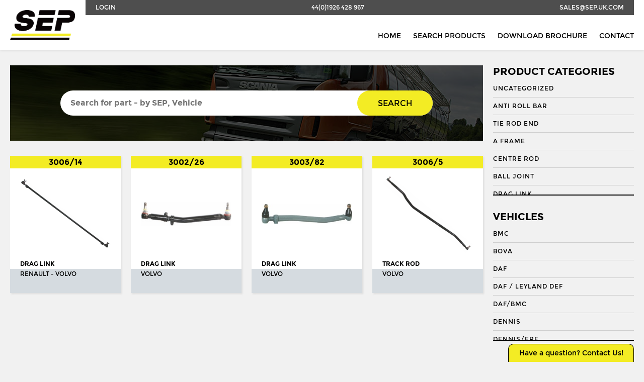

--- FILE ---
content_type: text/html; charset=UTF-8
request_url: https://sep.uk.com/search/?vehicle=54&category=26&vehicle_app=2642
body_size: 9432
content:

<!doctype html>
<!--[if IE 8]>         <html class="no-js lt-ie10 lt-ie9" lang="en"> <![endif]-->
<!--[if IE 9]>         <html class="no-js lt-ie10" lang="en"> <![endif]-->
<!--[if gt IE 9]><!--> <html class="no-js" lang="en"> <!--<![endif]-->

<head>

    <meta charset="UTF-8">
    <meta http-equiv="X-UA-Compatible" content="IE=edge">
    <meta name="revisit-after" content="14 days">
    <meta name="robots" content="all">
    <meta name="viewport" content="width=device-width, initial-scale=1, user-scalable=no">

    <title>Search - Seltech Engineering</title>

    <link rel="stylesheet" href="https://sep.uk.com/wp-content/themes/seltech/assets/css/style.css" />
	<link rel="shortcut icon" type="image/x-icon" href="https://sep.uk.com/wp-content/themes/seltech/favicon.ico" />

    <link href="https://fonts.googleapis.com/css?family=Roboto:regular,bold,italic,thin,light,bolditalic,black,medium&amp;lang=en" rel="stylesheet">
    <script src="https://use.fontawesome.com/c0080d5f6e.js"></script>

    <script>
        (function(i,s,o,g,r,a,m){i['GoogleAnalyticsObject']=r;i[r]=i[r]||function(){
        (i[r].q=i[r].q||[]).push(arguments)},i[r].l=1*new Date();a=s.createElement(o),
        m=s.getElementsByTagName(o)[0];a.async=1;a.src=g;m.parentNode.insertBefore(a,m)
        })(window,document,'script','//www.google-analytics.com/analytics.js','ga');

        ga('create', 'UA-68239625-1', 'auto');
        ga('send', 'pageview');
    </script>

	<meta name='robots' content='index, follow, max-image-preview:large, max-snippet:-1, max-video-preview:-1' />

	<!-- This site is optimized with the Yoast SEO plugin v19.8 - https://yoast.com/wordpress/plugins/seo/ -->
	<link rel="canonical" href="https://sep.uk.com/search/" />
	<meta property="og:locale" content="en_GB" />
	<meta property="og:type" content="article" />
	<meta property="og:title" content="Search - Seltech Engineering" />
	<meta property="og:url" content="https://sep.uk.com/search/" />
	<meta property="og:site_name" content="Seltech Engineering" />
	<meta property="article:modified_time" content="2017-04-23T21:24:01+00:00" />
	<meta name="twitter:card" content="summary_large_image" />
	<script type="application/ld+json" class="yoast-schema-graph">{"@context":"https://schema.org","@graph":[{"@type":"WebPage","@id":"https://sep.uk.com/search/","url":"https://sep.uk.com/search/","name":"Search - Seltech Engineering","isPartOf":{"@id":"https://sep.uk.com/#website"},"datePublished":"2016-06-07T22:25:36+00:00","dateModified":"2017-04-23T21:24:01+00:00","breadcrumb":{"@id":"https://sep.uk.com/search/#breadcrumb"},"inLanguage":"en-GB","potentialAction":[{"@type":"ReadAction","target":["https://sep.uk.com/search/"]}]},{"@type":"BreadcrumbList","@id":"https://sep.uk.com/search/#breadcrumb","itemListElement":[{"@type":"ListItem","position":1,"name":"Home","item":"https://sep.uk.com/"},{"@type":"ListItem","position":2,"name":"Search"}]},{"@type":"WebSite","@id":"https://sep.uk.com/#website","url":"https://sep.uk.com/","name":"Seltech Engineering","description":"Wholesaler of HGV &amp; PSV steering parts","potentialAction":[{"@type":"SearchAction","target":{"@type":"EntryPoint","urlTemplate":"https://sep.uk.com/?s={search_term_string}"},"query-input":"required name=search_term_string"}],"inLanguage":"en-GB"}]}</script>
	<!-- / Yoast SEO plugin. -->


<link rel='dns-prefetch' href='//s.w.org' />
<script type="text/javascript">
window._wpemojiSettings = {"baseUrl":"https:\/\/s.w.org\/images\/core\/emoji\/14.0.0\/72x72\/","ext":".png","svgUrl":"https:\/\/s.w.org\/images\/core\/emoji\/14.0.0\/svg\/","svgExt":".svg","source":{"concatemoji":"https:\/\/sep.uk.com\/wp-includes\/js\/wp-emoji-release.min.js?ver=6.0.3"}};
/*! This file is auto-generated */
!function(e,a,t){var n,r,o,i=a.createElement("canvas"),p=i.getContext&&i.getContext("2d");function s(e,t){var a=String.fromCharCode,e=(p.clearRect(0,0,i.width,i.height),p.fillText(a.apply(this,e),0,0),i.toDataURL());return p.clearRect(0,0,i.width,i.height),p.fillText(a.apply(this,t),0,0),e===i.toDataURL()}function c(e){var t=a.createElement("script");t.src=e,t.defer=t.type="text/javascript",a.getElementsByTagName("head")[0].appendChild(t)}for(o=Array("flag","emoji"),t.supports={everything:!0,everythingExceptFlag:!0},r=0;r<o.length;r++)t.supports[o[r]]=function(e){if(!p||!p.fillText)return!1;switch(p.textBaseline="top",p.font="600 32px Arial",e){case"flag":return s([127987,65039,8205,9895,65039],[127987,65039,8203,9895,65039])?!1:!s([55356,56826,55356,56819],[55356,56826,8203,55356,56819])&&!s([55356,57332,56128,56423,56128,56418,56128,56421,56128,56430,56128,56423,56128,56447],[55356,57332,8203,56128,56423,8203,56128,56418,8203,56128,56421,8203,56128,56430,8203,56128,56423,8203,56128,56447]);case"emoji":return!s([129777,127995,8205,129778,127999],[129777,127995,8203,129778,127999])}return!1}(o[r]),t.supports.everything=t.supports.everything&&t.supports[o[r]],"flag"!==o[r]&&(t.supports.everythingExceptFlag=t.supports.everythingExceptFlag&&t.supports[o[r]]);t.supports.everythingExceptFlag=t.supports.everythingExceptFlag&&!t.supports.flag,t.DOMReady=!1,t.readyCallback=function(){t.DOMReady=!0},t.supports.everything||(n=function(){t.readyCallback()},a.addEventListener?(a.addEventListener("DOMContentLoaded",n,!1),e.addEventListener("load",n,!1)):(e.attachEvent("onload",n),a.attachEvent("onreadystatechange",function(){"complete"===a.readyState&&t.readyCallback()})),(e=t.source||{}).concatemoji?c(e.concatemoji):e.wpemoji&&e.twemoji&&(c(e.twemoji),c(e.wpemoji)))}(window,document,window._wpemojiSettings);
</script>
<style type="text/css">
img.wp-smiley,
img.emoji {
	display: inline !important;
	border: none !important;
	box-shadow: none !important;
	height: 1em !important;
	width: 1em !important;
	margin: 0 0.07em !important;
	vertical-align: -0.1em !important;
	background: none !important;
	padding: 0 !important;
}
</style>
	<link rel='stylesheet' id='wp-block-library-css'  href='https://sep.uk.com/wp-includes/css/dist/block-library/style.min.css?ver=6.0.3' type='text/css' media='all' />
<link rel='stylesheet' id='wc-blocks-vendors-style-css'  href='https://sep.uk.com/wp-content/plugins/woocommerce/packages/woocommerce-blocks/build/wc-blocks-vendors-style.css?ver=8.5.1' type='text/css' media='all' />
<link rel='stylesheet' id='wc-blocks-style-css'  href='https://sep.uk.com/wp-content/plugins/woocommerce/packages/woocommerce-blocks/build/wc-blocks-style.css?ver=8.5.1' type='text/css' media='all' />
<style id='global-styles-inline-css' type='text/css'>
body{--wp--preset--color--black: #000000;--wp--preset--color--cyan-bluish-gray: #abb8c3;--wp--preset--color--white: #ffffff;--wp--preset--color--pale-pink: #f78da7;--wp--preset--color--vivid-red: #cf2e2e;--wp--preset--color--luminous-vivid-orange: #ff6900;--wp--preset--color--luminous-vivid-amber: #fcb900;--wp--preset--color--light-green-cyan: #7bdcb5;--wp--preset--color--vivid-green-cyan: #00d084;--wp--preset--color--pale-cyan-blue: #8ed1fc;--wp--preset--color--vivid-cyan-blue: #0693e3;--wp--preset--color--vivid-purple: #9b51e0;--wp--preset--gradient--vivid-cyan-blue-to-vivid-purple: linear-gradient(135deg,rgba(6,147,227,1) 0%,rgb(155,81,224) 100%);--wp--preset--gradient--light-green-cyan-to-vivid-green-cyan: linear-gradient(135deg,rgb(122,220,180) 0%,rgb(0,208,130) 100%);--wp--preset--gradient--luminous-vivid-amber-to-luminous-vivid-orange: linear-gradient(135deg,rgba(252,185,0,1) 0%,rgba(255,105,0,1) 100%);--wp--preset--gradient--luminous-vivid-orange-to-vivid-red: linear-gradient(135deg,rgba(255,105,0,1) 0%,rgb(207,46,46) 100%);--wp--preset--gradient--very-light-gray-to-cyan-bluish-gray: linear-gradient(135deg,rgb(238,238,238) 0%,rgb(169,184,195) 100%);--wp--preset--gradient--cool-to-warm-spectrum: linear-gradient(135deg,rgb(74,234,220) 0%,rgb(151,120,209) 20%,rgb(207,42,186) 40%,rgb(238,44,130) 60%,rgb(251,105,98) 80%,rgb(254,248,76) 100%);--wp--preset--gradient--blush-light-purple: linear-gradient(135deg,rgb(255,206,236) 0%,rgb(152,150,240) 100%);--wp--preset--gradient--blush-bordeaux: linear-gradient(135deg,rgb(254,205,165) 0%,rgb(254,45,45) 50%,rgb(107,0,62) 100%);--wp--preset--gradient--luminous-dusk: linear-gradient(135deg,rgb(255,203,112) 0%,rgb(199,81,192) 50%,rgb(65,88,208) 100%);--wp--preset--gradient--pale-ocean: linear-gradient(135deg,rgb(255,245,203) 0%,rgb(182,227,212) 50%,rgb(51,167,181) 100%);--wp--preset--gradient--electric-grass: linear-gradient(135deg,rgb(202,248,128) 0%,rgb(113,206,126) 100%);--wp--preset--gradient--midnight: linear-gradient(135deg,rgb(2,3,129) 0%,rgb(40,116,252) 100%);--wp--preset--duotone--dark-grayscale: url('#wp-duotone-dark-grayscale');--wp--preset--duotone--grayscale: url('#wp-duotone-grayscale');--wp--preset--duotone--purple-yellow: url('#wp-duotone-purple-yellow');--wp--preset--duotone--blue-red: url('#wp-duotone-blue-red');--wp--preset--duotone--midnight: url('#wp-duotone-midnight');--wp--preset--duotone--magenta-yellow: url('#wp-duotone-magenta-yellow');--wp--preset--duotone--purple-green: url('#wp-duotone-purple-green');--wp--preset--duotone--blue-orange: url('#wp-duotone-blue-orange');--wp--preset--font-size--small: 13px;--wp--preset--font-size--medium: 20px;--wp--preset--font-size--large: 36px;--wp--preset--font-size--x-large: 42px;}.has-black-color{color: var(--wp--preset--color--black) !important;}.has-cyan-bluish-gray-color{color: var(--wp--preset--color--cyan-bluish-gray) !important;}.has-white-color{color: var(--wp--preset--color--white) !important;}.has-pale-pink-color{color: var(--wp--preset--color--pale-pink) !important;}.has-vivid-red-color{color: var(--wp--preset--color--vivid-red) !important;}.has-luminous-vivid-orange-color{color: var(--wp--preset--color--luminous-vivid-orange) !important;}.has-luminous-vivid-amber-color{color: var(--wp--preset--color--luminous-vivid-amber) !important;}.has-light-green-cyan-color{color: var(--wp--preset--color--light-green-cyan) !important;}.has-vivid-green-cyan-color{color: var(--wp--preset--color--vivid-green-cyan) !important;}.has-pale-cyan-blue-color{color: var(--wp--preset--color--pale-cyan-blue) !important;}.has-vivid-cyan-blue-color{color: var(--wp--preset--color--vivid-cyan-blue) !important;}.has-vivid-purple-color{color: var(--wp--preset--color--vivid-purple) !important;}.has-black-background-color{background-color: var(--wp--preset--color--black) !important;}.has-cyan-bluish-gray-background-color{background-color: var(--wp--preset--color--cyan-bluish-gray) !important;}.has-white-background-color{background-color: var(--wp--preset--color--white) !important;}.has-pale-pink-background-color{background-color: var(--wp--preset--color--pale-pink) !important;}.has-vivid-red-background-color{background-color: var(--wp--preset--color--vivid-red) !important;}.has-luminous-vivid-orange-background-color{background-color: var(--wp--preset--color--luminous-vivid-orange) !important;}.has-luminous-vivid-amber-background-color{background-color: var(--wp--preset--color--luminous-vivid-amber) !important;}.has-light-green-cyan-background-color{background-color: var(--wp--preset--color--light-green-cyan) !important;}.has-vivid-green-cyan-background-color{background-color: var(--wp--preset--color--vivid-green-cyan) !important;}.has-pale-cyan-blue-background-color{background-color: var(--wp--preset--color--pale-cyan-blue) !important;}.has-vivid-cyan-blue-background-color{background-color: var(--wp--preset--color--vivid-cyan-blue) !important;}.has-vivid-purple-background-color{background-color: var(--wp--preset--color--vivid-purple) !important;}.has-black-border-color{border-color: var(--wp--preset--color--black) !important;}.has-cyan-bluish-gray-border-color{border-color: var(--wp--preset--color--cyan-bluish-gray) !important;}.has-white-border-color{border-color: var(--wp--preset--color--white) !important;}.has-pale-pink-border-color{border-color: var(--wp--preset--color--pale-pink) !important;}.has-vivid-red-border-color{border-color: var(--wp--preset--color--vivid-red) !important;}.has-luminous-vivid-orange-border-color{border-color: var(--wp--preset--color--luminous-vivid-orange) !important;}.has-luminous-vivid-amber-border-color{border-color: var(--wp--preset--color--luminous-vivid-amber) !important;}.has-light-green-cyan-border-color{border-color: var(--wp--preset--color--light-green-cyan) !important;}.has-vivid-green-cyan-border-color{border-color: var(--wp--preset--color--vivid-green-cyan) !important;}.has-pale-cyan-blue-border-color{border-color: var(--wp--preset--color--pale-cyan-blue) !important;}.has-vivid-cyan-blue-border-color{border-color: var(--wp--preset--color--vivid-cyan-blue) !important;}.has-vivid-purple-border-color{border-color: var(--wp--preset--color--vivid-purple) !important;}.has-vivid-cyan-blue-to-vivid-purple-gradient-background{background: var(--wp--preset--gradient--vivid-cyan-blue-to-vivid-purple) !important;}.has-light-green-cyan-to-vivid-green-cyan-gradient-background{background: var(--wp--preset--gradient--light-green-cyan-to-vivid-green-cyan) !important;}.has-luminous-vivid-amber-to-luminous-vivid-orange-gradient-background{background: var(--wp--preset--gradient--luminous-vivid-amber-to-luminous-vivid-orange) !important;}.has-luminous-vivid-orange-to-vivid-red-gradient-background{background: var(--wp--preset--gradient--luminous-vivid-orange-to-vivid-red) !important;}.has-very-light-gray-to-cyan-bluish-gray-gradient-background{background: var(--wp--preset--gradient--very-light-gray-to-cyan-bluish-gray) !important;}.has-cool-to-warm-spectrum-gradient-background{background: var(--wp--preset--gradient--cool-to-warm-spectrum) !important;}.has-blush-light-purple-gradient-background{background: var(--wp--preset--gradient--blush-light-purple) !important;}.has-blush-bordeaux-gradient-background{background: var(--wp--preset--gradient--blush-bordeaux) !important;}.has-luminous-dusk-gradient-background{background: var(--wp--preset--gradient--luminous-dusk) !important;}.has-pale-ocean-gradient-background{background: var(--wp--preset--gradient--pale-ocean) !important;}.has-electric-grass-gradient-background{background: var(--wp--preset--gradient--electric-grass) !important;}.has-midnight-gradient-background{background: var(--wp--preset--gradient--midnight) !important;}.has-small-font-size{font-size: var(--wp--preset--font-size--small) !important;}.has-medium-font-size{font-size: var(--wp--preset--font-size--medium) !important;}.has-large-font-size{font-size: var(--wp--preset--font-size--large) !important;}.has-x-large-font-size{font-size: var(--wp--preset--font-size--x-large) !important;}
</style>
<link rel='stylesheet' id='contact-form-7-css'  href='https://sep.uk.com/wp-content/plugins/contact-form-7/includes/css/styles.css?ver=5.6.4' type='text/css' media='all' />
<link rel='stylesheet' id='woocommerce-layout-css'  href='https://sep.uk.com/wp-content/plugins/woocommerce/assets/css/woocommerce-layout.css?ver=7.0.0' type='text/css' media='all' />
<link rel='stylesheet' id='woocommerce-smallscreen-css'  href='https://sep.uk.com/wp-content/plugins/woocommerce/assets/css/woocommerce-smallscreen.css?ver=7.0.0' type='text/css' media='only screen and (max-width: 768px)' />
<link rel='stylesheet' id='woocommerce-general-css'  href='https://sep.uk.com/wp-content/plugins/woocommerce/assets/css/woocommerce.css?ver=7.0.0' type='text/css' media='all' />
<style id='woocommerce-inline-inline-css' type='text/css'>
.woocommerce form .form-row .required { visibility: visible; }
</style>
<script type='text/javascript' src='https://sep.uk.com/wp-includes/js/jquery/jquery.min.js?ver=3.6.0' id='jquery-core-js'></script>
<script type='text/javascript' src='https://sep.uk.com/wp-includes/js/jquery/jquery-migrate.min.js?ver=3.3.2' id='jquery-migrate-js'></script>
<link rel="https://api.w.org/" href="https://sep.uk.com/wp-json/" /><link rel="alternate" type="application/json" href="https://sep.uk.com/wp-json/wp/v2/pages/36" /><link rel="EditURI" type="application/rsd+xml" title="RSD" href="https://sep.uk.com/xmlrpc.php?rsd" />
<link rel="wlwmanifest" type="application/wlwmanifest+xml" href="https://sep.uk.com/wp-includes/wlwmanifest.xml" /> 
<meta name="generator" content="WordPress 6.0.3" />
<meta name="generator" content="WooCommerce 7.0.0" />
<link rel='shortlink' href='https://sep.uk.com/?p=36' />
<link rel="alternate" type="application/json+oembed" href="https://sep.uk.com/wp-json/oembed/1.0/embed?url=https%3A%2F%2Fsep.uk.com%2Fsearch%2F" />
<link rel="alternate" type="text/xml+oembed" href="https://sep.uk.com/wp-json/oembed/1.0/embed?url=https%3A%2F%2Fsep.uk.com%2Fsearch%2F&#038;format=xml" />
<script type="text/javascript">
	window._se_plugin_version = '8.1.9';
</script>
	<noscript><style>.woocommerce-product-gallery{ opacity: 1 !important; }</style></noscript>
	
</head>

<body class="wb">

    <header class="l-header  header">
        <div class="container">
            <nav class="nav  nav--subnav  nav--justify">
                <a href="/wp-admin/" class="nav__link  nav__link--tab">Login</a>
                <a href="tel:+441926428967" class="nav__link">44(0)1926 428 967</a>
                <a href="mailto:sales@sep.uk.com" class="nav__link  nav__link--mob">sales@sep.uk.com</a>
            </nav>

            <a href="/" class="header__logo">
                <img src="https://sep.uk.com/wp-content/themes/seltech/assets/img/logo.png" alt="SEP">
            </a>

            <nav class="nav  nav--right  nav--bottom">
                <a href="/" class="nav__link  nav__link--wide  nav__link--mob">Home</a>
                <a href="/search/" class="nav__link  nav__link--wide">Search Products</a>
                <a href="http://s3-eu-west-1.amazonaws.com/jhcdn/wp-content/uploads/sites/6/2017/09/26230112/SEP_Brochure_2017.pdf" target="_blank" class="nav__link  nav__link--wide">Download Brochure</a>
                <a href="/contact/" class="nav__link  nav__link--wide">Contact</a>
            </nav>
        </div>
    </header>

    <section role="main" class="main">


    <div class="row">

        <div class="container">

            <div class="grid  grid--sidebar">

              <aside class="sidebar">
                  <div class="sidebar__inner">
                    <div class="hierarchical-refinement-list filter--pc">
                      <h3 class="t--subheading">Product Categories</h3>
                      <div class="hierarchical-refinement-list__root">
                        <div class="hierarchical-refinement-list__hierarchical-options">
                                                        <a href="https://sep.uk.com/search/?vehicle=54&category=4255&vehicle_app=425542" class="sidebar__link  hierarchical-refinement-option  ">Uncategorized</a>
                                                        <a href="https://sep.uk.com/search/?vehicle=54&category=3948&vehicle_app=394842" class="sidebar__link  hierarchical-refinement-option  ">Anti Roll Bar</a>
                                                        <a href="https://sep.uk.com/search/?vehicle=54&category=3944&vehicle_app=394442" class="sidebar__link  hierarchical-refinement-option  ">Tie Rod End</a>
                                                        <a href="https://sep.uk.com/search/?vehicle=54&category=6&vehicle_app=642" class="sidebar__link  hierarchical-refinement-option  ">A Frame</a>
                                                        <a href="https://sep.uk.com/search/?vehicle=54&category=9&vehicle_app=942" class="sidebar__link  hierarchical-refinement-option  ">Centre Rod</a>
                                                        <a href="https://sep.uk.com/search/?vehicle=54&category=8&vehicle_app=842" class="sidebar__link  hierarchical-refinement-option  ">Ball Joint</a>
                                                        <a href="https://sep.uk.com/search/?vehicle=54&category=10&vehicle_app=1042" class="sidebar__link  hierarchical-refinement-option  ">Drag Link</a>
                                                        <a href="https://sep.uk.com/search/?vehicle=54&category=11&vehicle_app=1142" class="sidebar__link  hierarchical-refinement-option  ">Drag Link End</a>
                                                        <a href="https://sep.uk.com/search/?vehicle=54&category=3387&vehicle_app=338742" class="sidebar__link  hierarchical-refinement-option  ">Draglink</a>
                                                        <a href="https://sep.uk.com/search/?vehicle=54&category=3388&vehicle_app=338842" class="sidebar__link  hierarchical-refinement-option  ">Draglink End</a>
                                                        <a href="https://sep.uk.com/search/?vehicle=54&category=12&vehicle_app=1242" class="sidebar__link  hierarchical-refinement-option  ">King Pin</a>
                                                        <a href="https://sep.uk.com/search/?vehicle=54&category=3382&vehicle_app=338242" class="sidebar__link  hierarchical-refinement-option  ">Kingpin Kit</a>
                                                        <a href="https://sep.uk.com/search/?vehicle=54&category=15&vehicle_app=1542" class="sidebar__link  hierarchical-refinement-option  ">Repair Kit</a>
                                                        <a href="https://sep.uk.com/search/?vehicle=54&category=3394&vehicle_app=339442" class="sidebar__link  hierarchical-refinement-option  ">Shackle Bush</a>
                                                        <a href="https://sep.uk.com/search/?vehicle=54&category=3392&vehicle_app=339242" class="sidebar__link  hierarchical-refinement-option  ">Shackle Pin</a>
                                                        <a href="https://sep.uk.com/search/?vehicle=54&category=3929&vehicle_app=392942" class="sidebar__link  hierarchical-refinement-option  ">Spring Bush</a>
                                                        <a href="https://sep.uk.com/search/?vehicle=54&category=871&vehicle_app=87142" class="sidebar__link  hierarchical-refinement-option  ">STABILISER</a>
                                                        <a href="https://sep.uk.com/search/?vehicle=54&category=3327&vehicle_app=332742" class="sidebar__link  hierarchical-refinement-option  ">Steering Rod</a>
                                                        <a href="https://sep.uk.com/search/?vehicle=54&category=21&vehicle_app=2142" class="sidebar__link  hierarchical-refinement-option  ">Steering Shaft</a>
                                                        <a href="https://sep.uk.com/search/?vehicle=54&category=22&vehicle_app=2242" class="sidebar__link  hierarchical-refinement-option  ">Suspension Link</a>
                                                        <a href="https://sep.uk.com/search/?vehicle=54&category=1574&vehicle_app=157442" class="sidebar__link  hierarchical-refinement-option  ">Threaded Sleeve</a>
                                                        <a href="https://sep.uk.com/search/?vehicle=54&category=23&vehicle_app=2342" class="sidebar__link  hierarchical-refinement-option  ">Tie Rod</a>
                                                        <a href="https://sep.uk.com/search/?vehicle=54&category=25&vehicle_app=2542" class="sidebar__link  hierarchical-refinement-option  ">Torque Arm</a>
                                                        <a href="https://sep.uk.com/search/?vehicle=54&category=789&vehicle_app=78942" class="sidebar__link  hierarchical-refinement-option  ">TORQUE ROD</a>
                                                        <a href="https://sep.uk.com/search/?vehicle=54&category=2185&vehicle_app=218542" class="sidebar__link  hierarchical-refinement-option  ">Torque Rod End</a>
                                                        <a href="https://sep.uk.com/search/?vehicle=54&category=26&vehicle_app=2642" class="sidebar__link  hierarchical-refinement-option  is-selected">Track Rod</a>
                                                        <a href="https://sep.uk.com/search/?vehicle=54&category=27&vehicle_app=2742" class="sidebar__link  hierarchical-refinement-option  ">Track Rod End</a>
                                                        <a href="https://sep.uk.com/search/?vehicle=54&category=1253&vehicle_app=125342" class="sidebar__link  hierarchical-refinement-option  ">U. COLOUM</a>
                                                        <a href="https://sep.uk.com/search/?vehicle=54&category=647&vehicle_app=64742" class="sidebar__link  hierarchical-refinement-option  ">U. JOINT</a>
                                                  </div>
                      </div>
                    </div>

                    <div class="hierarchical-refinement-list filter--vehicles">
                      <h3 class="t--subheading">Vehicles</h3>
                      <div class="hierarchical-refinement-list__root">
                        <div class="hierarchical-refinement-list__hierarchical-options">
                                                        <a href="https://sep.uk.com/search/?vehicle=36&category=26&vehicle_app=2642" class="sidebar__link  hierarchical-refinement-option  ">BMC</a>
                                                                                      <a href="https://sep.uk.com/search/?vehicle=37&category=26&vehicle_app=2642" class="sidebar__link  hierarchical-refinement-option  ">BOVA</a>
                                                                                      <a href="https://sep.uk.com/search/?vehicle=38&category=26&vehicle_app=2642" class="sidebar__link  hierarchical-refinement-option  ">DAF</a>
                                                                                      <a href="https://sep.uk.com/search/?vehicle=1501&category=26&vehicle_app=2642" class="sidebar__link  hierarchical-refinement-option  ">Daf / Leyland Def</a>
                                                                                      <a href="https://sep.uk.com/search/?vehicle=3623&category=26&vehicle_app=2642" class="sidebar__link  hierarchical-refinement-option  ">DAF/BMC</a>
                                                                                      <a href="https://sep.uk.com/search/?vehicle=39&category=26&vehicle_app=2642" class="sidebar__link  hierarchical-refinement-option  ">DENNIS</a>
                                                                                      <a href="https://sep.uk.com/search/?vehicle=3737&category=26&vehicle_app=2642" class="sidebar__link  hierarchical-refinement-option  ">DENNIS/ERF</a>
                                                                                      <a href="https://sep.uk.com/search/?vehicle=3979&category=26&vehicle_app=2642" class="sidebar__link  hierarchical-refinement-option  ">Econic 2</a>
                                                                                      <a href="https://sep.uk.com/search/?vehicle=3927&category=26&vehicle_app=2642" class="sidebar__link  hierarchical-refinement-option  ">ENVIRO 200</a>
                                                                                      <a href="https://sep.uk.com/search/?vehicle=3956&category=26&vehicle_app=2642" class="sidebar__link  hierarchical-refinement-option  ">ENVIRO 300</a>
                                                                                      <a href="https://sep.uk.com/search/?vehicle=40&category=26&vehicle_app=2642" class="sidebar__link  hierarchical-refinement-option  ">EVOBUS / KASSBOHRER</a>
                                                                                      <a href="https://sep.uk.com/search/?vehicle=41&category=26&vehicle_app=2642" class="sidebar__link  hierarchical-refinement-option  ">FODEN</a>
                                                                                      <a href="https://sep.uk.com/search/?vehicle=42&category=26&vehicle_app=2642" class="sidebar__link  hierarchical-refinement-option  ">FORD</a>
                                                                                      <a href="https://sep.uk.com/search/?vehicle=1717&category=26&vehicle_app=2642" class="sidebar__link  hierarchical-refinement-option  ">Ikarus</a>
                                                                                      <a href="https://sep.uk.com/search/?vehicle=1718&category=26&vehicle_app=2642" class="sidebar__link  hierarchical-refinement-option  ">Irisbus</a>
                                                                                      <a href="https://sep.uk.com/search/?vehicle=1722&category=26&vehicle_app=2642" class="sidebar__link  hierarchical-refinement-option  ">Isuzu</a>
                                                                                      <a href="https://sep.uk.com/search/?vehicle=1482&category=26&vehicle_app=2642" class="sidebar__link  hierarchical-refinement-option  ">Iveco</a>
                                                                                      <a href="https://sep.uk.com/search/?vehicle=1723&category=26&vehicle_app=2642" class="sidebar__link  hierarchical-refinement-option  ">Iveco/Magirus Deutz</a>
                                                                                      <a href="https://sep.uk.com/search/?vehicle=3918&category=26&vehicle_app=2642" class="sidebar__link  hierarchical-refinement-option  ">LDV</a>
                                                                                      <a href="https://sep.uk.com/search/?vehicle=45&category=26&vehicle_app=2642" class="sidebar__link  hierarchical-refinement-option  ">LIEBHERR</a>
                                                                                      <a href="https://sep.uk.com/search/?vehicle=46&category=26&vehicle_app=2642" class="sidebar__link  hierarchical-refinement-option  ">MAN</a>
                                                                                      <a href="https://sep.uk.com/search/?vehicle=3537&category=26&vehicle_app=2642" class="sidebar__link  hierarchical-refinement-option  ">MCW</a>
                                                                                      <a href="https://sep.uk.com/search/?vehicle=1475&category=26&vehicle_app=2642" class="sidebar__link  hierarchical-refinement-option  ">Mercedes</a>
                                                                                      <a href="https://sep.uk.com/search/?vehicle=47&category=26&vehicle_app=2642" class="sidebar__link  hierarchical-refinement-option  ">MERCEDES BENZ</a>
                                                                                      <a href="https://sep.uk.com/search/?vehicle=48&category=26&vehicle_app=2642" class="sidebar__link  hierarchical-refinement-option  ">METROCAB</a>
                                                                                      <a href="https://sep.uk.com/search/?vehicle=49&category=26&vehicle_app=2642" class="sidebar__link  hierarchical-refinement-option  ">NEOPLAN</a>
                                                                                      <a href="https://sep.uk.com/search/?vehicle=50&category=26&vehicle_app=2642" class="sidebar__link  hierarchical-refinement-option  ">OPTARE</a>
                                                                                      <a href="https://sep.uk.com/search/?vehicle=2078&category=26&vehicle_app=2642" class="sidebar__link  hierarchical-refinement-option  ">Otokar</a>
                                                                                      <a href="https://sep.uk.com/search/?vehicle=2081&category=26&vehicle_app=2642" class="sidebar__link  hierarchical-refinement-option  ">Pegaso</a>
                                                                                      <a href="https://sep.uk.com/search/?vehicle=51&category=26&vehicle_app=2642" class="sidebar__link  hierarchical-refinement-option  ">RENAULT</a>
                                                                                      <a href="https://sep.uk.com/search/?vehicle=52&category=26&vehicle_app=2642" class="sidebar__link  hierarchical-refinement-option  ">SCANIA</a>
                                                                                      <a href="https://sep.uk.com/search/?vehicle=2224&category=26&vehicle_app=2642" class="sidebar__link  hierarchical-refinement-option  ">Temsa</a>
                                                                                      <a href="https://sep.uk.com/search/?vehicle=53&category=26&vehicle_app=2642" class="sidebar__link  hierarchical-refinement-option  ">VAN HOOL</a>
                                                                                      <a href="https://sep.uk.com/search/?vehicle=2247&category=26&vehicle_app=2642" class="sidebar__link  hierarchical-refinement-option  ">VDL</a>
                                                                                      <a href="https://sep.uk.com/search/?vehicle=2437&category=26&vehicle_app=2642" class="sidebar__link  hierarchical-refinement-option  ">Volkswagen</a>
                                                                                      <a href="https://sep.uk.com/search/?vehicle=54&category=26&vehicle_app=2642" class="sidebar__link  hierarchical-refinement-option  is-selected">VOLVO</a>
                                                              <div class="hierarchical-refinement-option__text">
                                                                      <a href="https://sep.uk.com/search/?vehicle=54&category=26&vehicle_app=2429" class="sidebar__link  hierarchical-refinement-option  ">610</a>
                                                                      <a href="https://sep.uk.com/search/?vehicle=54&category=26&vehicle_app=2430" class="sidebar__link  hierarchical-refinement-option  ">611</a>
                                                                      <a href="https://sep.uk.com/search/?vehicle=54&category=26&vehicle_app=2431" class="sidebar__link  hierarchical-refinement-option  ">613</a>
                                                                      <a href="https://sep.uk.com/search/?vehicle=54&category=26&vehicle_app=2432" class="sidebar__link  hierarchical-refinement-option  ">614</a>
                                                                      <a href="https://sep.uk.com/search/?vehicle=54&category=26&vehicle_app=2371" class="sidebar__link  hierarchical-refinement-option  ">618</a>
                                                                      <a href="https://sep.uk.com/search/?vehicle=54&category=26&vehicle_app=2372" class="sidebar__link  hierarchical-refinement-option  ">619</a>
                                                                      <a href="https://sep.uk.com/search/?vehicle=54&category=26&vehicle_app=2404" class="sidebar__link  hierarchical-refinement-option  ">7350</a>
                                                                      <a href="https://sep.uk.com/search/?vehicle=54&category=26&vehicle_app=2399" class="sidebar__link  hierarchical-refinement-option  ">7350 For 30mm Holding Plate</a>
                                                                      <a href="https://sep.uk.com/search/?vehicle=54&category=26&vehicle_app=2405" class="sidebar__link  hierarchical-refinement-option  ">8700</a>
                                                                      <a href="https://sep.uk.com/search/?vehicle=54&category=26&vehicle_app=2400" class="sidebar__link  hierarchical-refinement-option  ">8700 For 30mm Holding Plate</a>
                                                                      <a href="https://sep.uk.com/search/?vehicle=54&category=26&vehicle_app=2360" class="sidebar__link  hierarchical-refinement-option  ">B LE</a>
                                                                      <a href="https://sep.uk.com/search/?vehicle=54&category=26&vehicle_app=2318" class="sidebar__link  hierarchical-refinement-option  ">B10: B</a>
                                                                      <a href="https://sep.uk.com/search/?vehicle=54&category=26&vehicle_app=2319" class="sidebar__link  hierarchical-refinement-option  ">B10: B LE</a>
                                                                      <a href="https://sep.uk.com/search/?vehicle=54&category=26&vehicle_app=2321" class="sidebar__link  hierarchical-refinement-option  ">B10: B12</a>
                                                                      <a href="https://sep.uk.com/search/?vehicle=54&category=26&vehicle_app=2320" class="sidebar__link  hierarchical-refinement-option  ">B10: M</a>
                                                                      <a href="https://sep.uk.com/search/?vehicle=54&category=26&vehicle_app=2359" class="sidebar__link  hierarchical-refinement-option  ">B10B</a>
                                                                      <a href="https://sep.uk.com/search/?vehicle=54&category=26&vehicle_app=2282" class="sidebar__link  hierarchical-refinement-option  ">B10B LE</a>
                                                                      <a href="https://sep.uk.com/search/?vehicle=54&category=26&vehicle_app=2248" class="sidebar__link  hierarchical-refinement-option  ">B10B/ M</a>
                                                                      <a href="https://sep.uk.com/search/?vehicle=54&category=26&vehicle_app=2415" class="sidebar__link  hierarchical-refinement-option  ">B10LA</a>
                                                                      <a href="https://sep.uk.com/search/?vehicle=54&category=26&vehicle_app=2327" class="sidebar__link  hierarchical-refinement-option  ">B10M</a>
                                                                      <a href="https://sep.uk.com/search/?vehicle=54&category=26&vehicle_app=2249" class="sidebar__link  hierarchical-refinement-option  ">B12</a>
                                                                      <a href="https://sep.uk.com/search/?vehicle=54&category=26&vehicle_app=2337" class="sidebar__link  hierarchical-refinement-option  ">B12: B</a>
                                                                      <a href="https://sep.uk.com/search/?vehicle=54&category=26&vehicle_app=2308" class="sidebar__link  hierarchical-refinement-option  ">B12: B/M</a>
                                                                      <a href="https://sep.uk.com/search/?vehicle=54&category=26&vehicle_app=2284" class="sidebar__link  hierarchical-refinement-option  ">B12B</a>
                                                                      <a href="https://sep.uk.com/search/?vehicle=54&category=26&vehicle_app=2286" class="sidebar__link  hierarchical-refinement-option  ">B12B/ M</a>
                                                                      <a href="https://sep.uk.com/search/?vehicle=54&category=26&vehicle_app=2351" class="sidebar__link  hierarchical-refinement-option  ">B12B/M</a>
                                                                      <a href="https://sep.uk.com/search/?vehicle=54&category=26&vehicle_app=2352" class="sidebar__link  hierarchical-refinement-option  ">B13R</a>
                                                                      <a href="https://sep.uk.com/search/?vehicle=54&category=26&vehicle_app=2273" class="sidebar__link  hierarchical-refinement-option  ">B6</a>
                                                                      <a href="https://sep.uk.com/search/?vehicle=54&category=26&vehicle_app=2395" class="sidebar__link  hierarchical-refinement-option  ">B6 For 30mm Holding Plate</a>
                                                                      <a href="https://sep.uk.com/search/?vehicle=54&category=26&vehicle_app=2275" class="sidebar__link  hierarchical-refinement-option  ">B6B LE</a>
                                                                      <a href="https://sep.uk.com/search/?vehicle=54&category=26&vehicle_app=2407" class="sidebar__link  hierarchical-refinement-option  ">B6R</a>
                                                                      <a href="https://sep.uk.com/search/?vehicle=54&category=26&vehicle_app=2333" class="sidebar__link  hierarchical-refinement-option  ">B7: L</a>
                                                                      <a href="https://sep.uk.com/search/?vehicle=54&category=26&vehicle_app=2334" class="sidebar__link  hierarchical-refinement-option  ">B7: LA</a>
                                                                      <a href="https://sep.uk.com/search/?vehicle=54&category=26&vehicle_app=2335" class="sidebar__link  hierarchical-refinement-option  ">B7: LDD</a>
                                                                      <a href="https://sep.uk.com/search/?vehicle=54&category=26&vehicle_app=2331" class="sidebar__link  hierarchical-refinement-option  ">B7: R</a>
                                                                      <a href="https://sep.uk.com/search/?vehicle=54&category=26&vehicle_app=2332" class="sidebar__link  hierarchical-refinement-option  ">B7: R LE</a>
                                                                      <a href="https://sep.uk.com/search/?vehicle=54&category=26&vehicle_app=2306" class="sidebar__link  hierarchical-refinement-option  ">B7: R/R LE</a>
                                                                      <a href="https://sep.uk.com/search/?vehicle=54&category=26&vehicle_app=2411" class="sidebar__link  hierarchical-refinement-option  ">B7L</a>
                                                                      <a href="https://sep.uk.com/search/?vehicle=54&category=26&vehicle_app=2413" class="sidebar__link  hierarchical-refinement-option  ">B7LA</a>
                                                                      <a href="https://sep.uk.com/search/?vehicle=54&category=26&vehicle_app=2276" class="sidebar__link  hierarchical-refinement-option  ">B7R</a>
                                                                      <a href="https://sep.uk.com/search/?vehicle=54&category=26&vehicle_app=2339" class="sidebar__link  hierarchical-refinement-option  ">B7R/ R LE</a>
                                                                      <a href="https://sep.uk.com/search/?vehicle=54&category=26&vehicle_app=2396" class="sidebar__link  hierarchical-refinement-option  ">B7R/ R LE For 30mm Holding Plate</a>
                                                                      <a href="https://sep.uk.com/search/?vehicle=54&category=26&vehicle_app=2307" class="sidebar__link  hierarchical-refinement-option  ">B9: R/S</a>
                                                                      <a href="https://sep.uk.com/search/?vehicle=54&category=26&vehicle_app=2326" class="sidebar__link  hierarchical-refinement-option  ">B9: S</a>
                                                                      <a href="https://sep.uk.com/search/?vehicle=54&category=26&vehicle_app=2336" class="sidebar__link  hierarchical-refinement-option  ">B9: TL</a>
                                                                      <a href="https://sep.uk.com/search/?vehicle=54&category=26&vehicle_app=2402" class="sidebar__link  hierarchical-refinement-option  ">B9L</a>
                                                                      <a href="https://sep.uk.com/search/?vehicle=54&category=26&vehicle_app=2408" class="sidebar__link  hierarchical-refinement-option  ">B9R</a>
                                                                      <a href="https://sep.uk.com/search/?vehicle=54&category=26&vehicle_app=2398" class="sidebar__link  hierarchical-refinement-option  ">B9R For 30mm Holding Plate</a>
                                                                      <a href="https://sep.uk.com/search/?vehicle=54&category=26&vehicle_app=2357" class="sidebar__link  hierarchical-refinement-option  ">B9S</a>
                                                                      <a href="https://sep.uk.com/search/?vehicle=54&category=26&vehicle_app=2281" class="sidebar__link  hierarchical-refinement-option  ">B9TL</a>
                                                                      <a href="https://sep.uk.com/search/?vehicle=54&category=26&vehicle_app=2340" class="sidebar__link  hierarchical-refinement-option  ">BR9</a>
                                                                      <a href="https://sep.uk.com/search/?vehicle=54&category=26&vehicle_app=2309" class="sidebar__link  hierarchical-refinement-option  ">BUS: 7350</a>
                                                                      <a href="https://sep.uk.com/search/?vehicle=54&category=26&vehicle_app=2310" class="sidebar__link  hierarchical-refinement-option  ">BUS: 7550</a>
                                                                      <a href="https://sep.uk.com/search/?vehicle=54&category=26&vehicle_app=2311" class="sidebar__link  hierarchical-refinement-option  ">BUS: 8300</a>
                                                                      <a href="https://sep.uk.com/search/?vehicle=54&category=26&vehicle_app=2312" class="sidebar__link  hierarchical-refinement-option  ">BUS: 8700</a>
                                                                      <a href="https://sep.uk.com/search/?vehicle=54&category=26&vehicle_app=2313" class="sidebar__link  hierarchical-refinement-option  ">BUS: 9300</a>
                                                                      <a href="https://sep.uk.com/search/?vehicle=54&category=26&vehicle_app=2314" class="sidebar__link  hierarchical-refinement-option  ">BUS: 9400</a>
                                                                      <a href="https://sep.uk.com/search/?vehicle=54&category=26&vehicle_app=2365" class="sidebar__link  hierarchical-refinement-option  ">F</a>
                                                                      <a href="https://sep.uk.com/search/?vehicle=54&category=26&vehicle_app=2428" class="sidebar__link  hierarchical-refinement-option  ">F 6: 609</a>
                                                                      <a href="https://sep.uk.com/search/?vehicle=54&category=26&vehicle_app=3859" class="sidebar__link  hierarchical-refinement-option  ">F 7</a>
                                                                      <a href="https://sep.uk.com/search/?vehicle=54&category=26&vehicle_app=2293" class="sidebar__link  hierarchical-refinement-option  ">F10</a>
                                                                      <a href="https://sep.uk.com/search/?vehicle=54&category=26&vehicle_app=2294" class="sidebar__link  hierarchical-refinement-option  ">F12</a>
                                                                      <a href="https://sep.uk.com/search/?vehicle=54&category=26&vehicle_app=2295" class="sidebar__link  hierarchical-refinement-option  ">F16</a>
                                                                      <a href="https://sep.uk.com/search/?vehicle=54&category=26&vehicle_app=2362" class="sidebar__link  hierarchical-refinement-option  ">F4:408</a>
                                                                      <a href="https://sep.uk.com/search/?vehicle=54&category=26&vehicle_app=2271" class="sidebar__link  hierarchical-refinement-option  ">F6</a>
                                                                      <a href="https://sep.uk.com/search/?vehicle=54&category=26&vehicle_app=2292" class="sidebar__link  hierarchical-refinement-option  ">F7</a>
                                                                      <a href="https://sep.uk.com/search/?vehicle=54&category=26&vehicle_app=2366" class="sidebar__link  hierarchical-refinement-option  ">FA</a>
                                                                      <a href="https://sep.uk.com/search/?vehicle=54&category=26&vehicle_app=2272" class="sidebar__link  hierarchical-refinement-option  ">FE</a>
                                                                      <a href="https://sep.uk.com/search/?vehicle=54&category=26&vehicle_app=2296" class="sidebar__link  hierarchical-refinement-option  ">FE6</a>
                                                                      <a href="https://sep.uk.com/search/?vehicle=54&category=26&vehicle_app=2297" class="sidebar__link  hierarchical-refinement-option  ">FE7</a>
                                                                      <a href="https://sep.uk.com/search/?vehicle=54&category=26&vehicle_app=2251" class="sidebar__link  hierarchical-refinement-option  ">FH</a>
                                                                      <a href="https://sep.uk.com/search/?vehicle=54&category=26&vehicle_app=2253" class="sidebar__link  hierarchical-refinement-option  ">FH12</a>
                                                                      <a href="https://sep.uk.com/search/?vehicle=54&category=26&vehicle_app=2390" class="sidebar__link  hierarchical-refinement-option  ">FH12 For 30mm Holding Plate</a>
                                                                      <a href="https://sep.uk.com/search/?vehicle=54&category=26&vehicle_app=2254" class="sidebar__link  hierarchical-refinement-option  ">FH16</a>
                                                                      <a href="https://sep.uk.com/search/?vehicle=54&category=26&vehicle_app=2392" class="sidebar__link  hierarchical-refinement-option  ">FH16 For 30mm Holding Plate</a>
                                                                      <a href="https://sep.uk.com/search/?vehicle=54&category=26&vehicle_app=2368" class="sidebar__link  hierarchical-refinement-option  ">FH565</a>
                                                                      <a href="https://sep.uk.com/search/?vehicle=54&category=26&vehicle_app=2299" class="sidebar__link  hierarchical-refinement-option  ">FL10</a>
                                                                      <a href="https://sep.uk.com/search/?vehicle=54&category=26&vehicle_app=3369" class="sidebar__link  hierarchical-refinement-option  ">FL10/10H</a>
                                                                      <a href="https://sep.uk.com/search/?vehicle=54&category=26&vehicle_app=3590" class="sidebar__link  hierarchical-refinement-option  ">FL10H</a>
                                                                      <a href="https://sep.uk.com/search/?vehicle=54&category=26&vehicle_app=2300" class="sidebar__link  hierarchical-refinement-option  ">FL12</a>
                                                                      <a href="https://sep.uk.com/search/?vehicle=54&category=26&vehicle_app=3370" class="sidebar__link  hierarchical-refinement-option  ">FL12/12H</a>
                                                                      <a href="https://sep.uk.com/search/?vehicle=54&category=26&vehicle_app=3591" class="sidebar__link  hierarchical-refinement-option  ">FL12H</a>
                                                                      <a href="https://sep.uk.com/search/?vehicle=54&category=26&vehicle_app=2266" class="sidebar__link  hierarchical-refinement-option  ">FL180</a>
                                                                      <a href="https://sep.uk.com/search/?vehicle=54&category=26&vehicle_app=2267" class="sidebar__link  hierarchical-refinement-option  ">FL220</a>
                                                                      <a href="https://sep.uk.com/search/?vehicle=54&category=26&vehicle_app=2268" class="sidebar__link  hierarchical-refinement-option  ">FL250</a>
                                                                      <a href="https://sep.uk.com/search/?vehicle=54&category=26&vehicle_app=2289" class="sidebar__link  hierarchical-refinement-option  ">FL4</a>
                                                                      <a href="https://sep.uk.com/search/?vehicle=54&category=26&vehicle_app=2255" class="sidebar__link  hierarchical-refinement-option  ">FL6</a>
                                                                      <a href="https://sep.uk.com/search/?vehicle=54&category=26&vehicle_app=2393" class="sidebar__link  hierarchical-refinement-option  ">FL6 For 30mm Holding Plate</a>
                                                                      <a href="https://sep.uk.com/search/?vehicle=54&category=26&vehicle_app=2342" class="sidebar__link  hierarchical-refinement-option  ">FL6: 608</a>
                                                                      <a href="https://sep.uk.com/search/?vehicle=54&category=26&vehicle_app=2344" class="sidebar__link  hierarchical-refinement-option  ">FL6: 610</a>
                                                                      <a href="https://sep.uk.com/search/?vehicle=54&category=26&vehicle_app=2345" class="sidebar__link  hierarchical-refinement-option  ">FL6: 611</a>
                                                                      <a href="https://sep.uk.com/search/?vehicle=54&category=26&vehicle_app=2346" class="sidebar__link  hierarchical-refinement-option  ">FL6: 612</a>
                                                                      <a href="https://sep.uk.com/search/?vehicle=54&category=26&vehicle_app=2347" class="sidebar__link  hierarchical-refinement-option  ">FL6: 615</a>
                                                                      <a href="https://sep.uk.com/search/?vehicle=54&category=26&vehicle_app=2298" class="sidebar__link  hierarchical-refinement-option  ">FL7</a>
                                                                      <a href="https://sep.uk.com/search/?vehicle=54&category=26&vehicle_app=2290" class="sidebar__link  hierarchical-refinement-option  ">FLC140</a>
                                                                      <a href="https://sep.uk.com/search/?vehicle=54&category=26&vehicle_app=2256" class="sidebar__link  hierarchical-refinement-option  ">FM</a>
                                                                      <a href="https://sep.uk.com/search/?vehicle=54&category=26&vehicle_app=2302" class="sidebar__link  hierarchical-refinement-option  ">FM10</a>
                                                                      <a href="https://sep.uk.com/search/?vehicle=54&category=26&vehicle_app=2258" class="sidebar__link  hierarchical-refinement-option  ">FM12</a>
                                                                      <a href="https://sep.uk.com/search/?vehicle=54&category=26&vehicle_app=2394" class="sidebar__link  hierarchical-refinement-option  ">FM12 For 30mm Holding Plate</a>
                                                                      <a href="https://sep.uk.com/search/?vehicle=54&category=26&vehicle_app=2338" class="sidebar__link  hierarchical-refinement-option  ">FM12/12H</a>
                                                                      <a href="https://sep.uk.com/search/?vehicle=54&category=26&vehicle_app=2261" class="sidebar__link  hierarchical-refinement-option  ">FM7</a>
                                                                      <a href="https://sep.uk.com/search/?vehicle=54&category=26&vehicle_app=2257" class="sidebar__link  hierarchical-refinement-option  ">FM9</a>
                                                                      <a href="https://sep.uk.com/search/?vehicle=54&category=26&vehicle_app=2301" class="sidebar__link  hierarchical-refinement-option  ">FS7</a>
                                                                      <a href="https://sep.uk.com/search/?vehicle=54&category=26&vehicle_app=2278" class="sidebar__link  hierarchical-refinement-option  ">L</a>
                                                                      <a href="https://sep.uk.com/search/?vehicle=54&category=26&vehicle_app=2361" class="sidebar__link  hierarchical-refinement-option  ">L B12</a>
                                                                      <a href="https://sep.uk.com/search/?vehicle=54&category=26&vehicle_app=2356" class="sidebar__link  hierarchical-refinement-option  ">L DD</a>
                                                                      <a href="https://sep.uk.com/search/?vehicle=54&category=26&vehicle_app=2280" class="sidebar__link  hierarchical-refinement-option  ">LA</a>
                                                                      <a href="https://sep.uk.com/search/?vehicle=54&category=26&vehicle_app=2279" class="sidebar__link  hierarchical-refinement-option  ">LDD</a>
                                                                      <a href="https://sep.uk.com/search/?vehicle=54&category=26&vehicle_app=2423" class="sidebar__link  hierarchical-refinement-option  ">LE</a>
                                                                      <a href="https://sep.uk.com/search/?vehicle=54&category=26&vehicle_app=2386" class="sidebar__link  hierarchical-refinement-option  ">M</a>
                                                                      <a href="https://sep.uk.com/search/?vehicle=54&category=26&vehicle_app=2363" class="sidebar__link  hierarchical-refinement-option  ">MA</a>
                                                                      <a href="https://sep.uk.com/search/?vehicle=54&category=26&vehicle_app=2315" class="sidebar__link  hierarchical-refinement-option  ">Marcopolo Viaggio 1050</a>
                                                                      <a href="https://sep.uk.com/search/?vehicle=54&category=26&vehicle_app=2325" class="sidebar__link  hierarchical-refinement-option  ">N10</a>
                                                                      <a href="https://sep.uk.com/search/?vehicle=54&category=26&vehicle_app=2303" class="sidebar__link  hierarchical-refinement-option  ">N12</a>
                                                                      <a href="https://sep.uk.com/search/?vehicle=54&category=26&vehicle_app=2270" class="sidebar__link  hierarchical-refinement-option  ">NH12</a>
                                                                      <a href="https://sep.uk.com/search/?vehicle=54&category=26&vehicle_app=2304" class="sidebar__link  hierarchical-refinement-option  ">NL10</a>
                                                                      <a href="https://sep.uk.com/search/?vehicle=54&category=26&vehicle_app=2305" class="sidebar__link  hierarchical-refinement-option  ">NL12</a>
                                                                      <a href="https://sep.uk.com/search/?vehicle=54&category=26&vehicle_app=2329" class="sidebar__link  hierarchical-refinement-option  ">NL125</a>
                                                                      <a href="https://sep.uk.com/search/?vehicle=54&category=26&vehicle_app=2385" class="sidebar__link  hierarchical-refinement-option  ">R</a>
                                                                      <a href="https://sep.uk.com/search/?vehicle=54&category=26&vehicle_app=2355" class="sidebar__link  hierarchical-refinement-option  ">R LE</a>
                                                                      <a href="https://sep.uk.com/search/?vehicle=54&category=26&vehicle_app=2397" class="sidebar__link  hierarchical-refinement-option  ">R LE For 30mm Holding Plate</a>
                                                                      <a href="https://sep.uk.com/search/?vehicle=54&category=26&vehicle_app=2277" class="sidebar__link  hierarchical-refinement-option  ">R LR</a>
                                                                      <a href="https://sep.uk.com/search/?vehicle=54&category=26&vehicle_app=2420" class="sidebar__link  hierarchical-refinement-option  ">RLE</a>
                                                                      <a href="https://sep.uk.com/search/?vehicle=54&category=26&vehicle_app=2403" class="sidebar__link  hierarchical-refinement-option  ">S</a>
                                                                      <a href="https://sep.uk.com/search/?vehicle=54&category=26&vehicle_app=2358" class="sidebar__link  hierarchical-refinement-option  ">TL</a>
                                                                      <a href="https://sep.uk.com/search/?vehicle=54&category=26&vehicle_app=2283" class="sidebar__link  hierarchical-refinement-option  ">TL (super Olympian)</a>
                                                                      <a href="https://sep.uk.com/search/?vehicle=54&category=26&vehicle_app=2263" class="sidebar__link  hierarchical-refinement-option  ">VM 210</a>
                                                                      <a href="https://sep.uk.com/search/?vehicle=54&category=26&vehicle_app=2264" class="sidebar__link  hierarchical-refinement-option  ">VM 260</a>
                                                                      <a href="https://sep.uk.com/search/?vehicle=54&category=26&vehicle_app=2265" class="sidebar__link  hierarchical-refinement-option  ">VM 310</a>
                                                                      <a href="https://sep.uk.com/search/?vehicle=54&category=26&vehicle_app=2425" class="sidebar__link  hierarchical-refinement-option  ">VN</a>
                                                                  </div>
                                                                                </div>
                      </div>
                    </div>
                  </div>
              </aside>

              <div class="col__outer">
                  <div class="col  col--12">
                      <div class="col__inner">

                          <div class="section  section--bg  search" style="background-image: url(https://jhcdn.s3.eu-west-1.amazonaws.com/wp-content/uploads/sites/6/2016/05/06220912/trucksearch.jpg)">

                              <div class="search-box">

                                  <form class="search__form" action="/search/" method="get" role="search">
                                      <input type="text" class="js-search-bar  search-box__text" name="search"  placeholder="Search for part - by SEP, Vehicle">
                                      <button class="search-box__action">Search</button>

                                                                              <input type="hidden" name="vehicle" value="54">
                                      
                                                                              <input type="hidden" name="category" value="26">
                                                                        </form>

                              </div>
                          </div>

                      </div>
                  </div>
              </div>

              <div class="col__outer">
                  <div class="col  col--12">
                      <div class="col__inner">

                          <div class="hits  js-search-results">

                            
                                                          <div class="hits__item js-search-item" id="191">
                                <a href="https://sep.uk.com/product/300614/">
                                  <h3>3006/14</h3>
                                                                    <div class="section section--bg section--bg--contain section--ratio--1" style="background-image: url(https://jhcdn.s3.eu-west-1.amazonaws.com/wp-content/uploads/sites/6/2016/06/13000914/3006_14-300x234.png);"></div>
                                  <h4 class="hits-hit__subtitle">Drag Link</h4><h4>RENAULT - VOLVO</h4>                                </a>
                              </div>

                              
                                                        <div class="hits__item js-search-item" id="275">
                                <a href="https://sep.uk.com/product/300226/">
                                  <h3>3002/26</h3>
                                                                    <div class="section section--bg section--bg--contain section--ratio--1" style="background-image: url(https://jhcdn.s3.eu-west-1.amazonaws.com/wp-content/uploads/sites/6/2016/06/13001508/3002_26.jpg);"></div>
                                  <h4 class="hits-hit__subtitle">Drag Link</h4><h4>VOLVO</h4>                                </a>
                              </div>

                              
                                                        <div class="hits__item js-search-item" id="307">
                                <a href="https://sep.uk.com/product/300382/">
                                  <h3>3003/82</h3>
                                                                    <div class="section section--bg section--bg--contain section--ratio--1" style="background-image: url(https://jhcdn.s3.eu-west-1.amazonaws.com/wp-content/uploads/sites/6/2016/06/13001550/3003_82.jpg);"></div>
                                  <h4 class="hits-hit__subtitle">Drag Link</h4><h4>VOLVO</h4>                                </a>
                              </div>

                              
                                                        <div class="hits__item js-search-item" id="315">
                                <a href="https://sep.uk.com/product/30065/">
                                  <h3>3006/5</h3>
                                                                    <div class="section section--bg section--bg--contain section--ratio--1" style="background-image: url(https://jhcdn.s3.eu-west-1.amazonaws.com/wp-content/uploads/sites/6/2016/06/13001658/3006_5-300x258.png);"></div>
                                  <h4 class="hits-hit__subtitle">Track Rod</h4><h4>VOLVO</h4>                                </a>
                              </div>

                              
                          
                          </div>

                      </div>
                  </div>
              </div>


            </div>

        </div>

    </div>


    </section>

    <aside class="footer__contact">
        <a href="#" class="footer__contact__action  section__accordian__link  js-contact-us">Have a question? Contact
            Us!</a>
        <div class="footer__contact__form">
            <div role="form" class="wpcf7" id="wpcf7-f31-o1" lang="en-GB" dir="ltr">
<div class="screen-reader-response"><p role="status" aria-live="polite" aria-atomic="true"></p> <ul></ul></div>
<form action="/search/?vehicle=54&#038;category=26&#038;vehicle_app=2642#wpcf7-f31-o1" method="post" class="wpcf7-form init" novalidate="novalidate" data-status="init">
<div style="display: none;">
<input type="hidden" name="_wpcf7" value="31" />
<input type="hidden" name="_wpcf7_version" value="5.6.4" />
<input type="hidden" name="_wpcf7_locale" value="en_GB" />
<input type="hidden" name="_wpcf7_unit_tag" value="wpcf7-f31-o1" />
<input type="hidden" name="_wpcf7_container_post" value="0" />
<input type="hidden" name="_wpcf7_posted_data_hash" value="" />
</div>
<div class="field">
   <span class="field__label">Your Name (required)</span></p>
<div class="field__input"><span class="wpcf7-form-control-wrap" data-name="your-name"><input type="text" name="your-name" value="" size="40" class="wpcf7-form-control wpcf7-text wpcf7-validates-as-required" aria-required="true" aria-invalid="false" /></span></div>
</div>
<div class="field">
   <span class="field__label">Your Email (required)</span></p>
<div class="field__input"><span class="wpcf7-form-control-wrap" data-name="your-email"><input type="email" name="your-email" value="" size="40" class="wpcf7-form-control wpcf7-text wpcf7-email wpcf7-validates-as-required wpcf7-validates-as-email" aria-required="true" aria-invalid="false" /></span></div>
</div>
<div class="field">
   <span class="field__label">Your Message</span></p>
<div class="field__input  field__input--textarea"><span class="wpcf7-form-control-wrap" data-name="your-message"><textarea name="your-message" cols="40" rows="10" class="wpcf7-form-control wpcf7-textarea wpcf7-validates-as-required" aria-required="true" aria-invalid="false"></textarea></span></div>
</div>
<div class="field">
<div class="field__input  field__input--submit"><input type="submit" value="Send" class="wpcf7-form-control has-spinner wpcf7-submit" /></div>
</div>
<div class="wpcf7-response-output" aria-hidden="true"></div></form></div>        </div>
    </aside>

    <footer class="footer">
        <div class="container">
            <div class="grid">
                <div class="col  col--4">
                    <div class="col__inner">
                        <h3 class="heading   heading--after  heading--after-left  mt0">Subscribe</h3>
                        <div role="form" class="wpcf7" id="wpcf7-f691-o2" lang="en-GB" dir="ltr">
<div class="screen-reader-response"><p role="status" aria-live="polite" aria-atomic="true"></p> <ul></ul></div>
<form action="/search/?vehicle=54&#038;category=26&#038;vehicle_app=2642#wpcf7-f691-o2" method="post" class="wpcf7-form init" novalidate="novalidate" data-status="init">
<div style="display: none;">
<input type="hidden" name="_wpcf7" value="691" />
<input type="hidden" name="_wpcf7_version" value="5.6.4" />
<input type="hidden" name="_wpcf7_locale" value="en_GB" />
<input type="hidden" name="_wpcf7_unit_tag" value="wpcf7-f691-o2" />
<input type="hidden" name="_wpcf7_container_post" value="0" />
<input type="hidden" name="_wpcf7_posted_data_hash" value="" />
</div>
<div class="field">
   <span class="field__label">Your Name (required)</span></p>
<div class="field__input"><span class="wpcf7-form-control-wrap" data-name="your-name"><input type="text" name="your-name" value="" size="40" class="wpcf7-form-control wpcf7-text wpcf7-validates-as-required" aria-required="true" aria-invalid="false" /></span></div>
</div>
<div class="field">
   <span class="field__label">Your Email (required)</span></p>
<div class="field__input"><span class="wpcf7-form-control-wrap" data-name="your-email"><input type="email" name="your-email" value="" size="40" class="wpcf7-form-control wpcf7-text wpcf7-email wpcf7-validates-as-required wpcf7-validates-as-email" aria-required="true" aria-invalid="false" /></span></div>
</div>
<div class="field">
<div class="field__input  field__input--submit"><input type="submit" value="Send" class="wpcf7-form-control has-spinner wpcf7-submit" /></div>
</div>
<div class="wpcf7-response-output" aria-hidden="true"></div></form></div>                    </div>
                </div>
                <div class="col  col--4">
                    <div class="col__inner">
                        <h3 class="heading   heading--after  heading--after-left  mt0">Site Map</h3>
                        <a href="/" class="footer__link">Home</a>
                        <a href="/search" class="footer__link">Search</a>
                        <a href="/search" class="footer__link">Steering Parts</a>
                        <a href="/contact" class="footer__link">Contact</a>

                    </div>
                </div>
                <div class="col  col--4">
                    <div class="col__inner">
                        <h3 class="heading   heading--after  heading--after-left  mt0">Getting Here</h3>
                        <address>
                            Unit 6, Swan Trade Centre<br>
                            Avenue Farm Industrial Estate<br>
                            Birmingham Road<br>
                            Stratford Upon Avon, CV37 0HS
                        </address>
                    </div>
                </div>
                <div class="col  col--12">
                    <div class="col__inner">
                        <p>Reference to OEM and Application is for cross reference purposes only and does not infer the
                            origin of the part.</p>
                    </div>
                </div>
            </div>
        </div>
    </footer>

    <script type='text/javascript' src='https://sep.uk.com/wp-content/plugins/contact-form-7/includes/swv/js/index.js?ver=5.6.4' id='swv-js'></script>
<script type='text/javascript' id='contact-form-7-js-extra'>
/* <![CDATA[ */
var wpcf7 = {"api":{"root":"https:\/\/sep.uk.com\/wp-json\/","namespace":"contact-form-7\/v1"}};
/* ]]> */
</script>
<script type='text/javascript' src='https://sep.uk.com/wp-content/plugins/contact-form-7/includes/js/index.js?ver=5.6.4' id='contact-form-7-js'></script>
<script type='text/javascript' src='https://sep.uk.com/wp-content/plugins/woocommerce/assets/js/jquery-blockui/jquery.blockUI.min.js?ver=2.7.0-wc.7.0.0' id='jquery-blockui-js'></script>
<script type='text/javascript' id='wc-add-to-cart-js-extra'>
/* <![CDATA[ */
var wc_add_to_cart_params = {"ajax_url":"\/wp-admin\/admin-ajax.php","wc_ajax_url":"\/?wc-ajax=%%endpoint%%","i18n_view_cart":"View cart","cart_url":"https:\/\/sep.uk.com\/cart\/","is_cart":"","cart_redirect_after_add":"no"};
/* ]]> */
</script>
<script type='text/javascript' src='https://sep.uk.com/wp-content/plugins/woocommerce/assets/js/frontend/add-to-cart.min.js?ver=7.0.0' id='wc-add-to-cart-js'></script>
<script type='text/javascript' src='https://sep.uk.com/wp-content/plugins/woocommerce/assets/js/js-cookie/js.cookie.min.js?ver=2.1.4-wc.7.0.0' id='js-cookie-js'></script>
<script type='text/javascript' id='woocommerce-js-extra'>
/* <![CDATA[ */
var woocommerce_params = {"ajax_url":"\/wp-admin\/admin-ajax.php","wc_ajax_url":"\/?wc-ajax=%%endpoint%%"};
/* ]]> */
</script>
<script type='text/javascript' src='https://sep.uk.com/wp-content/plugins/woocommerce/assets/js/frontend/woocommerce.min.js?ver=7.0.0' id='woocommerce-js'></script>
<script type='text/javascript' id='wc-cart-fragments-js-extra'>
/* <![CDATA[ */
var wc_cart_fragments_params = {"ajax_url":"\/wp-admin\/admin-ajax.php","wc_ajax_url":"\/?wc-ajax=%%endpoint%%","cart_hash_key":"wc_cart_hash_8d4d48088199238951f91b673e7fc357","fragment_name":"wc_fragments_8d4d48088199238951f91b673e7fc357","request_timeout":"5000"};
/* ]]> */
</script>
<script type='text/javascript' src='https://sep.uk.com/wp-content/plugins/woocommerce/assets/js/frontend/cart-fragments.min.js?ver=7.0.0' id='wc-cart-fragments-js'></script>

    <script src="//ajax.googleapis.com/ajax/libs/jquery/1.11.1/jquery.min.js"></script>

    <script src="http://maps.google.com/maps/api/js?key=AIzaSyBwJQXLRyVWJM4oMLKnTUN3jYJqh99-Xxs"></script>
    <script src="https://npmcdn.com/flickity@1.2/dist/flickity.pkgd.min.js"></script>

    <script src="https://sep.uk.com/wp-content/themes/seltech/assets/js/src/main.js"></script>

    <script src="https://cdnjs.cloudflare.com/ajax/libs/fuse.js/2.6.1/fuse.min.js"></script>

    </body>

    </html>